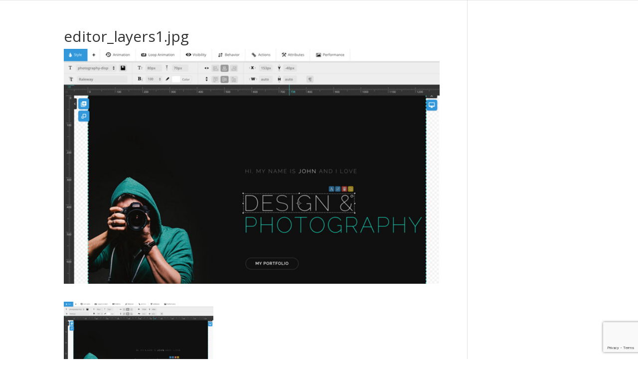

--- FILE ---
content_type: text/html; charset=utf-8
request_url: https://www.google.com/recaptcha/api2/anchor?ar=1&k=6LcolQEVAAAAACE6fWY9WZLwl2DHHMJPB0_j1rAT&co=aHR0cHM6Ly93d3cuY3JlYXRpdmVwbGVhc3VyZS5ldTo0NDM.&hl=en&v=PoyoqOPhxBO7pBk68S4YbpHZ&size=invisible&anchor-ms=20000&execute-ms=30000&cb=ukq2ca3w7goj
body_size: 48645
content:
<!DOCTYPE HTML><html dir="ltr" lang="en"><head><meta http-equiv="Content-Type" content="text/html; charset=UTF-8">
<meta http-equiv="X-UA-Compatible" content="IE=edge">
<title>reCAPTCHA</title>
<style type="text/css">
/* cyrillic-ext */
@font-face {
  font-family: 'Roboto';
  font-style: normal;
  font-weight: 400;
  font-stretch: 100%;
  src: url(//fonts.gstatic.com/s/roboto/v48/KFO7CnqEu92Fr1ME7kSn66aGLdTylUAMa3GUBHMdazTgWw.woff2) format('woff2');
  unicode-range: U+0460-052F, U+1C80-1C8A, U+20B4, U+2DE0-2DFF, U+A640-A69F, U+FE2E-FE2F;
}
/* cyrillic */
@font-face {
  font-family: 'Roboto';
  font-style: normal;
  font-weight: 400;
  font-stretch: 100%;
  src: url(//fonts.gstatic.com/s/roboto/v48/KFO7CnqEu92Fr1ME7kSn66aGLdTylUAMa3iUBHMdazTgWw.woff2) format('woff2');
  unicode-range: U+0301, U+0400-045F, U+0490-0491, U+04B0-04B1, U+2116;
}
/* greek-ext */
@font-face {
  font-family: 'Roboto';
  font-style: normal;
  font-weight: 400;
  font-stretch: 100%;
  src: url(//fonts.gstatic.com/s/roboto/v48/KFO7CnqEu92Fr1ME7kSn66aGLdTylUAMa3CUBHMdazTgWw.woff2) format('woff2');
  unicode-range: U+1F00-1FFF;
}
/* greek */
@font-face {
  font-family: 'Roboto';
  font-style: normal;
  font-weight: 400;
  font-stretch: 100%;
  src: url(//fonts.gstatic.com/s/roboto/v48/KFO7CnqEu92Fr1ME7kSn66aGLdTylUAMa3-UBHMdazTgWw.woff2) format('woff2');
  unicode-range: U+0370-0377, U+037A-037F, U+0384-038A, U+038C, U+038E-03A1, U+03A3-03FF;
}
/* math */
@font-face {
  font-family: 'Roboto';
  font-style: normal;
  font-weight: 400;
  font-stretch: 100%;
  src: url(//fonts.gstatic.com/s/roboto/v48/KFO7CnqEu92Fr1ME7kSn66aGLdTylUAMawCUBHMdazTgWw.woff2) format('woff2');
  unicode-range: U+0302-0303, U+0305, U+0307-0308, U+0310, U+0312, U+0315, U+031A, U+0326-0327, U+032C, U+032F-0330, U+0332-0333, U+0338, U+033A, U+0346, U+034D, U+0391-03A1, U+03A3-03A9, U+03B1-03C9, U+03D1, U+03D5-03D6, U+03F0-03F1, U+03F4-03F5, U+2016-2017, U+2034-2038, U+203C, U+2040, U+2043, U+2047, U+2050, U+2057, U+205F, U+2070-2071, U+2074-208E, U+2090-209C, U+20D0-20DC, U+20E1, U+20E5-20EF, U+2100-2112, U+2114-2115, U+2117-2121, U+2123-214F, U+2190, U+2192, U+2194-21AE, U+21B0-21E5, U+21F1-21F2, U+21F4-2211, U+2213-2214, U+2216-22FF, U+2308-230B, U+2310, U+2319, U+231C-2321, U+2336-237A, U+237C, U+2395, U+239B-23B7, U+23D0, U+23DC-23E1, U+2474-2475, U+25AF, U+25B3, U+25B7, U+25BD, U+25C1, U+25CA, U+25CC, U+25FB, U+266D-266F, U+27C0-27FF, U+2900-2AFF, U+2B0E-2B11, U+2B30-2B4C, U+2BFE, U+3030, U+FF5B, U+FF5D, U+1D400-1D7FF, U+1EE00-1EEFF;
}
/* symbols */
@font-face {
  font-family: 'Roboto';
  font-style: normal;
  font-weight: 400;
  font-stretch: 100%;
  src: url(//fonts.gstatic.com/s/roboto/v48/KFO7CnqEu92Fr1ME7kSn66aGLdTylUAMaxKUBHMdazTgWw.woff2) format('woff2');
  unicode-range: U+0001-000C, U+000E-001F, U+007F-009F, U+20DD-20E0, U+20E2-20E4, U+2150-218F, U+2190, U+2192, U+2194-2199, U+21AF, U+21E6-21F0, U+21F3, U+2218-2219, U+2299, U+22C4-22C6, U+2300-243F, U+2440-244A, U+2460-24FF, U+25A0-27BF, U+2800-28FF, U+2921-2922, U+2981, U+29BF, U+29EB, U+2B00-2BFF, U+4DC0-4DFF, U+FFF9-FFFB, U+10140-1018E, U+10190-1019C, U+101A0, U+101D0-101FD, U+102E0-102FB, U+10E60-10E7E, U+1D2C0-1D2D3, U+1D2E0-1D37F, U+1F000-1F0FF, U+1F100-1F1AD, U+1F1E6-1F1FF, U+1F30D-1F30F, U+1F315, U+1F31C, U+1F31E, U+1F320-1F32C, U+1F336, U+1F378, U+1F37D, U+1F382, U+1F393-1F39F, U+1F3A7-1F3A8, U+1F3AC-1F3AF, U+1F3C2, U+1F3C4-1F3C6, U+1F3CA-1F3CE, U+1F3D4-1F3E0, U+1F3ED, U+1F3F1-1F3F3, U+1F3F5-1F3F7, U+1F408, U+1F415, U+1F41F, U+1F426, U+1F43F, U+1F441-1F442, U+1F444, U+1F446-1F449, U+1F44C-1F44E, U+1F453, U+1F46A, U+1F47D, U+1F4A3, U+1F4B0, U+1F4B3, U+1F4B9, U+1F4BB, U+1F4BF, U+1F4C8-1F4CB, U+1F4D6, U+1F4DA, U+1F4DF, U+1F4E3-1F4E6, U+1F4EA-1F4ED, U+1F4F7, U+1F4F9-1F4FB, U+1F4FD-1F4FE, U+1F503, U+1F507-1F50B, U+1F50D, U+1F512-1F513, U+1F53E-1F54A, U+1F54F-1F5FA, U+1F610, U+1F650-1F67F, U+1F687, U+1F68D, U+1F691, U+1F694, U+1F698, U+1F6AD, U+1F6B2, U+1F6B9-1F6BA, U+1F6BC, U+1F6C6-1F6CF, U+1F6D3-1F6D7, U+1F6E0-1F6EA, U+1F6F0-1F6F3, U+1F6F7-1F6FC, U+1F700-1F7FF, U+1F800-1F80B, U+1F810-1F847, U+1F850-1F859, U+1F860-1F887, U+1F890-1F8AD, U+1F8B0-1F8BB, U+1F8C0-1F8C1, U+1F900-1F90B, U+1F93B, U+1F946, U+1F984, U+1F996, U+1F9E9, U+1FA00-1FA6F, U+1FA70-1FA7C, U+1FA80-1FA89, U+1FA8F-1FAC6, U+1FACE-1FADC, U+1FADF-1FAE9, U+1FAF0-1FAF8, U+1FB00-1FBFF;
}
/* vietnamese */
@font-face {
  font-family: 'Roboto';
  font-style: normal;
  font-weight: 400;
  font-stretch: 100%;
  src: url(//fonts.gstatic.com/s/roboto/v48/KFO7CnqEu92Fr1ME7kSn66aGLdTylUAMa3OUBHMdazTgWw.woff2) format('woff2');
  unicode-range: U+0102-0103, U+0110-0111, U+0128-0129, U+0168-0169, U+01A0-01A1, U+01AF-01B0, U+0300-0301, U+0303-0304, U+0308-0309, U+0323, U+0329, U+1EA0-1EF9, U+20AB;
}
/* latin-ext */
@font-face {
  font-family: 'Roboto';
  font-style: normal;
  font-weight: 400;
  font-stretch: 100%;
  src: url(//fonts.gstatic.com/s/roboto/v48/KFO7CnqEu92Fr1ME7kSn66aGLdTylUAMa3KUBHMdazTgWw.woff2) format('woff2');
  unicode-range: U+0100-02BA, U+02BD-02C5, U+02C7-02CC, U+02CE-02D7, U+02DD-02FF, U+0304, U+0308, U+0329, U+1D00-1DBF, U+1E00-1E9F, U+1EF2-1EFF, U+2020, U+20A0-20AB, U+20AD-20C0, U+2113, U+2C60-2C7F, U+A720-A7FF;
}
/* latin */
@font-face {
  font-family: 'Roboto';
  font-style: normal;
  font-weight: 400;
  font-stretch: 100%;
  src: url(//fonts.gstatic.com/s/roboto/v48/KFO7CnqEu92Fr1ME7kSn66aGLdTylUAMa3yUBHMdazQ.woff2) format('woff2');
  unicode-range: U+0000-00FF, U+0131, U+0152-0153, U+02BB-02BC, U+02C6, U+02DA, U+02DC, U+0304, U+0308, U+0329, U+2000-206F, U+20AC, U+2122, U+2191, U+2193, U+2212, U+2215, U+FEFF, U+FFFD;
}
/* cyrillic-ext */
@font-face {
  font-family: 'Roboto';
  font-style: normal;
  font-weight: 500;
  font-stretch: 100%;
  src: url(//fonts.gstatic.com/s/roboto/v48/KFO7CnqEu92Fr1ME7kSn66aGLdTylUAMa3GUBHMdazTgWw.woff2) format('woff2');
  unicode-range: U+0460-052F, U+1C80-1C8A, U+20B4, U+2DE0-2DFF, U+A640-A69F, U+FE2E-FE2F;
}
/* cyrillic */
@font-face {
  font-family: 'Roboto';
  font-style: normal;
  font-weight: 500;
  font-stretch: 100%;
  src: url(//fonts.gstatic.com/s/roboto/v48/KFO7CnqEu92Fr1ME7kSn66aGLdTylUAMa3iUBHMdazTgWw.woff2) format('woff2');
  unicode-range: U+0301, U+0400-045F, U+0490-0491, U+04B0-04B1, U+2116;
}
/* greek-ext */
@font-face {
  font-family: 'Roboto';
  font-style: normal;
  font-weight: 500;
  font-stretch: 100%;
  src: url(//fonts.gstatic.com/s/roboto/v48/KFO7CnqEu92Fr1ME7kSn66aGLdTylUAMa3CUBHMdazTgWw.woff2) format('woff2');
  unicode-range: U+1F00-1FFF;
}
/* greek */
@font-face {
  font-family: 'Roboto';
  font-style: normal;
  font-weight: 500;
  font-stretch: 100%;
  src: url(//fonts.gstatic.com/s/roboto/v48/KFO7CnqEu92Fr1ME7kSn66aGLdTylUAMa3-UBHMdazTgWw.woff2) format('woff2');
  unicode-range: U+0370-0377, U+037A-037F, U+0384-038A, U+038C, U+038E-03A1, U+03A3-03FF;
}
/* math */
@font-face {
  font-family: 'Roboto';
  font-style: normal;
  font-weight: 500;
  font-stretch: 100%;
  src: url(//fonts.gstatic.com/s/roboto/v48/KFO7CnqEu92Fr1ME7kSn66aGLdTylUAMawCUBHMdazTgWw.woff2) format('woff2');
  unicode-range: U+0302-0303, U+0305, U+0307-0308, U+0310, U+0312, U+0315, U+031A, U+0326-0327, U+032C, U+032F-0330, U+0332-0333, U+0338, U+033A, U+0346, U+034D, U+0391-03A1, U+03A3-03A9, U+03B1-03C9, U+03D1, U+03D5-03D6, U+03F0-03F1, U+03F4-03F5, U+2016-2017, U+2034-2038, U+203C, U+2040, U+2043, U+2047, U+2050, U+2057, U+205F, U+2070-2071, U+2074-208E, U+2090-209C, U+20D0-20DC, U+20E1, U+20E5-20EF, U+2100-2112, U+2114-2115, U+2117-2121, U+2123-214F, U+2190, U+2192, U+2194-21AE, U+21B0-21E5, U+21F1-21F2, U+21F4-2211, U+2213-2214, U+2216-22FF, U+2308-230B, U+2310, U+2319, U+231C-2321, U+2336-237A, U+237C, U+2395, U+239B-23B7, U+23D0, U+23DC-23E1, U+2474-2475, U+25AF, U+25B3, U+25B7, U+25BD, U+25C1, U+25CA, U+25CC, U+25FB, U+266D-266F, U+27C0-27FF, U+2900-2AFF, U+2B0E-2B11, U+2B30-2B4C, U+2BFE, U+3030, U+FF5B, U+FF5D, U+1D400-1D7FF, U+1EE00-1EEFF;
}
/* symbols */
@font-face {
  font-family: 'Roboto';
  font-style: normal;
  font-weight: 500;
  font-stretch: 100%;
  src: url(//fonts.gstatic.com/s/roboto/v48/KFO7CnqEu92Fr1ME7kSn66aGLdTylUAMaxKUBHMdazTgWw.woff2) format('woff2');
  unicode-range: U+0001-000C, U+000E-001F, U+007F-009F, U+20DD-20E0, U+20E2-20E4, U+2150-218F, U+2190, U+2192, U+2194-2199, U+21AF, U+21E6-21F0, U+21F3, U+2218-2219, U+2299, U+22C4-22C6, U+2300-243F, U+2440-244A, U+2460-24FF, U+25A0-27BF, U+2800-28FF, U+2921-2922, U+2981, U+29BF, U+29EB, U+2B00-2BFF, U+4DC0-4DFF, U+FFF9-FFFB, U+10140-1018E, U+10190-1019C, U+101A0, U+101D0-101FD, U+102E0-102FB, U+10E60-10E7E, U+1D2C0-1D2D3, U+1D2E0-1D37F, U+1F000-1F0FF, U+1F100-1F1AD, U+1F1E6-1F1FF, U+1F30D-1F30F, U+1F315, U+1F31C, U+1F31E, U+1F320-1F32C, U+1F336, U+1F378, U+1F37D, U+1F382, U+1F393-1F39F, U+1F3A7-1F3A8, U+1F3AC-1F3AF, U+1F3C2, U+1F3C4-1F3C6, U+1F3CA-1F3CE, U+1F3D4-1F3E0, U+1F3ED, U+1F3F1-1F3F3, U+1F3F5-1F3F7, U+1F408, U+1F415, U+1F41F, U+1F426, U+1F43F, U+1F441-1F442, U+1F444, U+1F446-1F449, U+1F44C-1F44E, U+1F453, U+1F46A, U+1F47D, U+1F4A3, U+1F4B0, U+1F4B3, U+1F4B9, U+1F4BB, U+1F4BF, U+1F4C8-1F4CB, U+1F4D6, U+1F4DA, U+1F4DF, U+1F4E3-1F4E6, U+1F4EA-1F4ED, U+1F4F7, U+1F4F9-1F4FB, U+1F4FD-1F4FE, U+1F503, U+1F507-1F50B, U+1F50D, U+1F512-1F513, U+1F53E-1F54A, U+1F54F-1F5FA, U+1F610, U+1F650-1F67F, U+1F687, U+1F68D, U+1F691, U+1F694, U+1F698, U+1F6AD, U+1F6B2, U+1F6B9-1F6BA, U+1F6BC, U+1F6C6-1F6CF, U+1F6D3-1F6D7, U+1F6E0-1F6EA, U+1F6F0-1F6F3, U+1F6F7-1F6FC, U+1F700-1F7FF, U+1F800-1F80B, U+1F810-1F847, U+1F850-1F859, U+1F860-1F887, U+1F890-1F8AD, U+1F8B0-1F8BB, U+1F8C0-1F8C1, U+1F900-1F90B, U+1F93B, U+1F946, U+1F984, U+1F996, U+1F9E9, U+1FA00-1FA6F, U+1FA70-1FA7C, U+1FA80-1FA89, U+1FA8F-1FAC6, U+1FACE-1FADC, U+1FADF-1FAE9, U+1FAF0-1FAF8, U+1FB00-1FBFF;
}
/* vietnamese */
@font-face {
  font-family: 'Roboto';
  font-style: normal;
  font-weight: 500;
  font-stretch: 100%;
  src: url(//fonts.gstatic.com/s/roboto/v48/KFO7CnqEu92Fr1ME7kSn66aGLdTylUAMa3OUBHMdazTgWw.woff2) format('woff2');
  unicode-range: U+0102-0103, U+0110-0111, U+0128-0129, U+0168-0169, U+01A0-01A1, U+01AF-01B0, U+0300-0301, U+0303-0304, U+0308-0309, U+0323, U+0329, U+1EA0-1EF9, U+20AB;
}
/* latin-ext */
@font-face {
  font-family: 'Roboto';
  font-style: normal;
  font-weight: 500;
  font-stretch: 100%;
  src: url(//fonts.gstatic.com/s/roboto/v48/KFO7CnqEu92Fr1ME7kSn66aGLdTylUAMa3KUBHMdazTgWw.woff2) format('woff2');
  unicode-range: U+0100-02BA, U+02BD-02C5, U+02C7-02CC, U+02CE-02D7, U+02DD-02FF, U+0304, U+0308, U+0329, U+1D00-1DBF, U+1E00-1E9F, U+1EF2-1EFF, U+2020, U+20A0-20AB, U+20AD-20C0, U+2113, U+2C60-2C7F, U+A720-A7FF;
}
/* latin */
@font-face {
  font-family: 'Roboto';
  font-style: normal;
  font-weight: 500;
  font-stretch: 100%;
  src: url(//fonts.gstatic.com/s/roboto/v48/KFO7CnqEu92Fr1ME7kSn66aGLdTylUAMa3yUBHMdazQ.woff2) format('woff2');
  unicode-range: U+0000-00FF, U+0131, U+0152-0153, U+02BB-02BC, U+02C6, U+02DA, U+02DC, U+0304, U+0308, U+0329, U+2000-206F, U+20AC, U+2122, U+2191, U+2193, U+2212, U+2215, U+FEFF, U+FFFD;
}
/* cyrillic-ext */
@font-face {
  font-family: 'Roboto';
  font-style: normal;
  font-weight: 900;
  font-stretch: 100%;
  src: url(//fonts.gstatic.com/s/roboto/v48/KFO7CnqEu92Fr1ME7kSn66aGLdTylUAMa3GUBHMdazTgWw.woff2) format('woff2');
  unicode-range: U+0460-052F, U+1C80-1C8A, U+20B4, U+2DE0-2DFF, U+A640-A69F, U+FE2E-FE2F;
}
/* cyrillic */
@font-face {
  font-family: 'Roboto';
  font-style: normal;
  font-weight: 900;
  font-stretch: 100%;
  src: url(//fonts.gstatic.com/s/roboto/v48/KFO7CnqEu92Fr1ME7kSn66aGLdTylUAMa3iUBHMdazTgWw.woff2) format('woff2');
  unicode-range: U+0301, U+0400-045F, U+0490-0491, U+04B0-04B1, U+2116;
}
/* greek-ext */
@font-face {
  font-family: 'Roboto';
  font-style: normal;
  font-weight: 900;
  font-stretch: 100%;
  src: url(//fonts.gstatic.com/s/roboto/v48/KFO7CnqEu92Fr1ME7kSn66aGLdTylUAMa3CUBHMdazTgWw.woff2) format('woff2');
  unicode-range: U+1F00-1FFF;
}
/* greek */
@font-face {
  font-family: 'Roboto';
  font-style: normal;
  font-weight: 900;
  font-stretch: 100%;
  src: url(//fonts.gstatic.com/s/roboto/v48/KFO7CnqEu92Fr1ME7kSn66aGLdTylUAMa3-UBHMdazTgWw.woff2) format('woff2');
  unicode-range: U+0370-0377, U+037A-037F, U+0384-038A, U+038C, U+038E-03A1, U+03A3-03FF;
}
/* math */
@font-face {
  font-family: 'Roboto';
  font-style: normal;
  font-weight: 900;
  font-stretch: 100%;
  src: url(//fonts.gstatic.com/s/roboto/v48/KFO7CnqEu92Fr1ME7kSn66aGLdTylUAMawCUBHMdazTgWw.woff2) format('woff2');
  unicode-range: U+0302-0303, U+0305, U+0307-0308, U+0310, U+0312, U+0315, U+031A, U+0326-0327, U+032C, U+032F-0330, U+0332-0333, U+0338, U+033A, U+0346, U+034D, U+0391-03A1, U+03A3-03A9, U+03B1-03C9, U+03D1, U+03D5-03D6, U+03F0-03F1, U+03F4-03F5, U+2016-2017, U+2034-2038, U+203C, U+2040, U+2043, U+2047, U+2050, U+2057, U+205F, U+2070-2071, U+2074-208E, U+2090-209C, U+20D0-20DC, U+20E1, U+20E5-20EF, U+2100-2112, U+2114-2115, U+2117-2121, U+2123-214F, U+2190, U+2192, U+2194-21AE, U+21B0-21E5, U+21F1-21F2, U+21F4-2211, U+2213-2214, U+2216-22FF, U+2308-230B, U+2310, U+2319, U+231C-2321, U+2336-237A, U+237C, U+2395, U+239B-23B7, U+23D0, U+23DC-23E1, U+2474-2475, U+25AF, U+25B3, U+25B7, U+25BD, U+25C1, U+25CA, U+25CC, U+25FB, U+266D-266F, U+27C0-27FF, U+2900-2AFF, U+2B0E-2B11, U+2B30-2B4C, U+2BFE, U+3030, U+FF5B, U+FF5D, U+1D400-1D7FF, U+1EE00-1EEFF;
}
/* symbols */
@font-face {
  font-family: 'Roboto';
  font-style: normal;
  font-weight: 900;
  font-stretch: 100%;
  src: url(//fonts.gstatic.com/s/roboto/v48/KFO7CnqEu92Fr1ME7kSn66aGLdTylUAMaxKUBHMdazTgWw.woff2) format('woff2');
  unicode-range: U+0001-000C, U+000E-001F, U+007F-009F, U+20DD-20E0, U+20E2-20E4, U+2150-218F, U+2190, U+2192, U+2194-2199, U+21AF, U+21E6-21F0, U+21F3, U+2218-2219, U+2299, U+22C4-22C6, U+2300-243F, U+2440-244A, U+2460-24FF, U+25A0-27BF, U+2800-28FF, U+2921-2922, U+2981, U+29BF, U+29EB, U+2B00-2BFF, U+4DC0-4DFF, U+FFF9-FFFB, U+10140-1018E, U+10190-1019C, U+101A0, U+101D0-101FD, U+102E0-102FB, U+10E60-10E7E, U+1D2C0-1D2D3, U+1D2E0-1D37F, U+1F000-1F0FF, U+1F100-1F1AD, U+1F1E6-1F1FF, U+1F30D-1F30F, U+1F315, U+1F31C, U+1F31E, U+1F320-1F32C, U+1F336, U+1F378, U+1F37D, U+1F382, U+1F393-1F39F, U+1F3A7-1F3A8, U+1F3AC-1F3AF, U+1F3C2, U+1F3C4-1F3C6, U+1F3CA-1F3CE, U+1F3D4-1F3E0, U+1F3ED, U+1F3F1-1F3F3, U+1F3F5-1F3F7, U+1F408, U+1F415, U+1F41F, U+1F426, U+1F43F, U+1F441-1F442, U+1F444, U+1F446-1F449, U+1F44C-1F44E, U+1F453, U+1F46A, U+1F47D, U+1F4A3, U+1F4B0, U+1F4B3, U+1F4B9, U+1F4BB, U+1F4BF, U+1F4C8-1F4CB, U+1F4D6, U+1F4DA, U+1F4DF, U+1F4E3-1F4E6, U+1F4EA-1F4ED, U+1F4F7, U+1F4F9-1F4FB, U+1F4FD-1F4FE, U+1F503, U+1F507-1F50B, U+1F50D, U+1F512-1F513, U+1F53E-1F54A, U+1F54F-1F5FA, U+1F610, U+1F650-1F67F, U+1F687, U+1F68D, U+1F691, U+1F694, U+1F698, U+1F6AD, U+1F6B2, U+1F6B9-1F6BA, U+1F6BC, U+1F6C6-1F6CF, U+1F6D3-1F6D7, U+1F6E0-1F6EA, U+1F6F0-1F6F3, U+1F6F7-1F6FC, U+1F700-1F7FF, U+1F800-1F80B, U+1F810-1F847, U+1F850-1F859, U+1F860-1F887, U+1F890-1F8AD, U+1F8B0-1F8BB, U+1F8C0-1F8C1, U+1F900-1F90B, U+1F93B, U+1F946, U+1F984, U+1F996, U+1F9E9, U+1FA00-1FA6F, U+1FA70-1FA7C, U+1FA80-1FA89, U+1FA8F-1FAC6, U+1FACE-1FADC, U+1FADF-1FAE9, U+1FAF0-1FAF8, U+1FB00-1FBFF;
}
/* vietnamese */
@font-face {
  font-family: 'Roboto';
  font-style: normal;
  font-weight: 900;
  font-stretch: 100%;
  src: url(//fonts.gstatic.com/s/roboto/v48/KFO7CnqEu92Fr1ME7kSn66aGLdTylUAMa3OUBHMdazTgWw.woff2) format('woff2');
  unicode-range: U+0102-0103, U+0110-0111, U+0128-0129, U+0168-0169, U+01A0-01A1, U+01AF-01B0, U+0300-0301, U+0303-0304, U+0308-0309, U+0323, U+0329, U+1EA0-1EF9, U+20AB;
}
/* latin-ext */
@font-face {
  font-family: 'Roboto';
  font-style: normal;
  font-weight: 900;
  font-stretch: 100%;
  src: url(//fonts.gstatic.com/s/roboto/v48/KFO7CnqEu92Fr1ME7kSn66aGLdTylUAMa3KUBHMdazTgWw.woff2) format('woff2');
  unicode-range: U+0100-02BA, U+02BD-02C5, U+02C7-02CC, U+02CE-02D7, U+02DD-02FF, U+0304, U+0308, U+0329, U+1D00-1DBF, U+1E00-1E9F, U+1EF2-1EFF, U+2020, U+20A0-20AB, U+20AD-20C0, U+2113, U+2C60-2C7F, U+A720-A7FF;
}
/* latin */
@font-face {
  font-family: 'Roboto';
  font-style: normal;
  font-weight: 900;
  font-stretch: 100%;
  src: url(//fonts.gstatic.com/s/roboto/v48/KFO7CnqEu92Fr1ME7kSn66aGLdTylUAMa3yUBHMdazQ.woff2) format('woff2');
  unicode-range: U+0000-00FF, U+0131, U+0152-0153, U+02BB-02BC, U+02C6, U+02DA, U+02DC, U+0304, U+0308, U+0329, U+2000-206F, U+20AC, U+2122, U+2191, U+2193, U+2212, U+2215, U+FEFF, U+FFFD;
}

</style>
<link rel="stylesheet" type="text/css" href="https://www.gstatic.com/recaptcha/releases/PoyoqOPhxBO7pBk68S4YbpHZ/styles__ltr.css">
<script nonce="CdfyVB4D4ClFZMssoE3C_A" type="text/javascript">window['__recaptcha_api'] = 'https://www.google.com/recaptcha/api2/';</script>
<script type="text/javascript" src="https://www.gstatic.com/recaptcha/releases/PoyoqOPhxBO7pBk68S4YbpHZ/recaptcha__en.js" nonce="CdfyVB4D4ClFZMssoE3C_A">
      
    </script></head>
<body><div id="rc-anchor-alert" class="rc-anchor-alert"></div>
<input type="hidden" id="recaptcha-token" value="[base64]">
<script type="text/javascript" nonce="CdfyVB4D4ClFZMssoE3C_A">
      recaptcha.anchor.Main.init("[\x22ainput\x22,[\x22bgdata\x22,\x22\x22,\[base64]/[base64]/[base64]/bmV3IHJbeF0oY1swXSk6RT09Mj9uZXcgclt4XShjWzBdLGNbMV0pOkU9PTM/bmV3IHJbeF0oY1swXSxjWzFdLGNbMl0pOkU9PTQ/[base64]/[base64]/[base64]/[base64]/[base64]/[base64]/[base64]/[base64]\x22,\[base64]\x22,\[base64]/[base64]/wqrCpsO3w6nDuMO3w55Yw4nDgcKSwqhSw5/DhcO9wp7CtcOiYgg3w77CnsOhw4XDtzIPNCVUw4/DjcOyIG/[base64]/w5PDkWQ1w5Bjwo0+w6DCtHU2LcO3wqDDtEg0w6HCqFzCncKEFm3Dl8OGHVhxR3MRDMKowrnDtXPCqMOCw43DslnDvcOyRBTDiRBCwqhxw65lwqXCusKMwogFGsKVSSfCpi/Cqh3CiADDiVIPw5/DmcKoEDIew6E9fMO9wq0QY8O5f2ZnQMOJB8OFSMO4wp7CnGzClVYuB8OWOwjCqsK/wrLDv2VBwo59HsOdLcOfw7HDuDRsw4HDhFpGw6DCl8KGwrDDrcOOwrPCnVzDsChHw5/CsCXCo8KAAUYBw5nDnsKvPnbCjcKtw4UWA0TDvnTCjcK/wrLCmzchwrPCuhHCjsOxw541wp4Hw7/DsjkeFsKWw7bDj2goFcOfZcKKHQ7DisKccizCgcKmw60rwokyLQHCisODwq0/R8OSwrA/a8OzW8OwPMOkMzZSw7MhwoFKw7vDs3vDuR3CrMOfwpvCjMK/KsKHw6fCkgnDmcOLdcOHXEQfCywRAMKBwo3CvBIZw7HCjm3CsAfCjz9vwrfDpMKMw7dgFV89w4DCt3XDjMKDA3guw6VgccKBw7cPwoZhw5bDtF/[base64]/w6HCl0XDt1puw6/Dpj8vM3LCpltowojDnn7DtHPDi8KDfUUuw6DCuAbDqT/DhMKPw6jDncKEw7cpwq9qLQrDm31Pw5PCisKWIMKWwofCpcKhwpcgI8O8HsKlwpFaw6QNbTURGS/[base64]/CksOPY8KPAl4CwqpBSMK6d8OFw4howqPCs8Kce3YVwrInw7rCuSTCnMKicMOeGyHCs8KlwoRSw6MHw6/DkHzDh0Rpw7goJj/CjRQPBsKawrfDv1VBw6DCk8OcSG8sw7fCg8Obw4vDosKaWRJPwogKwojCtiUkTRfDuDjCmcOJwqTCmAVVBcKlKsOTworDq0jCqUDChcO9PXAnw51gUUPDosONfMOPw5rDgWrCkMKMw4IsZV9Mw7/Cr8OTwp8Gw7HDvk3Dly/DtGM5w4TDvsKow6nDpsKkw6jCnxYEw4chRsKzDlLCkxPDiGgpwqIEKF8cIsKPwrtiKG4zTVTChQXCr8KGN8KwfUjClBILw4h8w5LClWddw7w7QyHCqcKzwoFQw4vCjcOKbX4dwqDDkcKow5t2E8OQw61ww5DDgsOSwp4bw7Z/w7TCv8O8USzDnRjCmsOAb2tBwrdxBFLDssKqHcKvw6Frw7Vow4XDqcKxw75mwoPCv8OKw4HCn21TaTPCr8K/[base64]/[base64]/Do8K4wpALQAzDhsOPwpzCvMKuw6ZLwpLDowEoUG3DhRXCp1Z+T3zDvg5fwo7DoSI2B8OCHXljQMKtwr/DpMORw6rDjGEwH8K9FsKUNsObw4AfccKfAMKhw77DlErCscOZwotCw4fCnT4EKGHCisOfwqRfGWJ/w6dxw64FV8KXw53Ch2o5w5QjGjDDnsKLw7R0w73DksKvTcK4TjtFLRZIUMOJwofCksKzRBZhw68Dw7XCt8OHw7kWw5zDig4Lw4nDrRvCgHrCt8K6wqwrwr/Cl8OYwocIw57CjMOMw7fDm8OtaMOFKULDkXA2w4XCscKBwo5+wpDDlMO/[base64]/Co3XDlmQeMFTDgMOfDVTCjS3Do8OpOzPCrsK0w6bCicKmDEdRZl5NOcKJw6ILBhHCqERXw5XDpFtWwo0Fwp/[base64]/Z2jCgn7DvcKRwpRlZA1aw5rDoxY0b1/[base64]/[base64]/Dr8K+wqzDvMK7GXxowqhjbAB0XcOrVCnCnsOdd8KCV8Kjw5jCjm/Dmyg3wodwwoBNw7/DkmdGTcKNwojCmghNw75HQ8K8wrLCusKkw5hEEMK9GANWwr3DicKgXMKiasKyFcKzwp8bwr/DjnQIw4VyKDwQw5XDncObwq3CtEoMU8O0w6LCrsK9TcOpP8ODVxwXw7JPwpzCrMOhw5fDmsOcd8O2wrVpwo8iYMOXwr7CpVkYYsO0WsOGwqh6LVDDoVTDgXnDsFTDtMKzw6xWw5HDgcOEw5dEFDfCgSTDkht3w7cMcXrDjG/CksKjw5JQBEEJw6/CvsKuw4vCjMKbCncCw4lWwol1O2dPdsKGT0XDnsOrw7PDpsKZwrHDkMOzwpjCkBnCvcOmHA3CiQIfRVFpwqXClsORHMKMW8K0L33Cs8KVw5kLG8KoKH8oUcKQUsKoVV7Chm3DmMOuwovDjcORe8OxwqjDicKewqrDsmcxw40jw7khPnEWdwVawrPDrn/CgVzCsg3DvTrCtWbDqXfDuMOQw4MiJEjCn2dtLcOQwqIxw5DDmcKwwrY/w4oZCcOCMcKqwpx9BcOawpjChsK0w4tPw7B3w6sew4NOBsOXwrNMNxfCgFg9w6bDgS7CqcKgwoMXLHvCoStGwpRlwr0XP8OPcsOqwpklw5wNw4Bawpx/Wk/Dqi7ChiDDp3smw47DtMK/[base64]/w7ABwr0gEXoEWcKiw7oLYMOQw77Dt8O4w6sjH2jCv8OTSsKwwoDCr3zChz8Qwo0SwoJCwowCKMOaeMKcw7oMTnnDoXzCpGnCucOVVjd5FzEBw5fCsU1+c8KFwrVywoM0wrfDu2rDtsO9BcK+YsKBDcOSwqEmwp4hUl4cLmZ2wpoyw74AwqAcTAPCksKNfcOLwotvwo/Cn8OiwrHClV1Xwr/Cg8Kae8Ksw5TCvMOsLmnCpQPDvcO7woHCrcK2e8OMQj7CvcKEw53Dr1nCm8KsNQDCpsOIaXkzwrIXw7nDkzPDv0bDksOvw40SAAHDl3PDj8O+ZsOWfcK2RMKGUXPDn1Jqw4FGZcKaC0BofBIbwrzCncKCCzHDj8O/wrnDmcOLQwQNWjTDgcO/RsOGQCoiGE1mwrjCgl5aw4bDoMOGL1kzworCn8OywqBxw7M2w43Ci2JjwrEYDg0Vw7fCv8OWwpXDsFPDmB9jY8KKPsOGwqzDlcKww7QlASZPYC9OFsOlEMORE8OsGgfCk8OXRcOlMMKWwrPCgCzDhzNsRFs+w4DDq8OWFBHDksKxL0TClMKmYx/[base64]/[base64]/O8KUw4DDmMO6w4c9w6rDuCdVL3TDqsKAwoXDojbDlMOtwpoRM8O5N8OtRsKkw5Znw57DqHDDt1nCpnjDjRnDoCjDuMOiwqctw7vClsOKwoNtwrNvwocAwoUXw5PCk8KJNjLDgDXCkQ7DkMOQPsODXsKYLMOgV8OHRMKmAgQ5bC/ChsK/O8ONwrQDFiQpHsORwr0fBsOJasKHTMKRwpnCl8OvwpU9OMOTO3/DsBnDvBTDsTzChG4ewokIGiszTsKCw7nCtHHDvXQsw7TCqkDDmMKydMKcwqVOwoHDpcK9wrsSwqPCtMKjw5Ffw5BnwonDjMKAw7fCnCHDqgfCi8O+LGTCvsKaLcK1wrfDoU/Dn8KgwpFKLsKhwrJKCcOdKMKHwoRScMKIw5PDlsKtf2nDrCzDpAc4w7YWc29wIBHDuWfDo8OPCzhHw7ISwpYrw77DhcK6wpMuGcKGw6hRwpIawqvCkRbDuG/CmMOpw7rDl3/CkcOBwozCjz7CgsKpa8KrKCbCtTLCkEXDiMOzL0ZrwqXDucOSw4ZBTxFqwo3Duz3DvMKHZhXDpMOWw7fCocKjwrTCh8KHwr4XwrnDv1bCmSLChgTDsMKuLkrDjcK/JMOUZcOWLnpjw7HCuEXDoy0Ow6PCjcO7wqtCPcK+EjFxDMKBw5QxwrzCu8OEMsKHYzpbwqbDnU/Dm3gZczHDvsOGwrBZwoNLwpvDmS3DqcOWYMOCwpMXDsOhJMKEw63DoUgbHcOyU27CjyPDhRE8ZsO8w4jDozw0UMKFw7x9JMKYHw7DpcKkYcKMFcOYTXnDvsO4CcO6QXMSVU/DnMKKfMKLwpB1LXNpw5AgV8KGw6fDtsKzEsOewq5RVkHDjkPCmUwOBcKlL8KPw6bDryfDi8KBPsOGCFXClsOxIXs0SD7CrC/CtcOyw43DjDLDhWxSw4toUSYiAHxbdMKpwonDlRfCqh3DiMOYwq0QwqR0w5QuYcKkK8OCw7V6Hx0xYXjDln83RsOswqhzwrDCt8OnesKfwqvCocONwqvCuMKsJ8Kdw7F/D8O0wq3CicKzwqfDmsOXwqgzEcKDLcKXwpXDtsOMw59/wpzDgMKoTj8KJjVdw4NaS0czw7gvw7YKTS/CnMKpw7pVwoxdZDXCncOBRSPCggQPwprCr8KNSATDpAoAwpPDu8KPwobDsMKDwo40wqp4NGwFDcOWw7TDjBTCvHFgdzTDucOyVsKBwqnDncKuwrfClsODw4PDij5Fw5hwOcKbcsOSw6LCgEU7wq8kTMKqCcOPw5HDgcOMwoBTJcKswrc+C8KbXRBxw6XCq8O5wq/DlBU5UQs0TsKmw53DjmcBwqAzScK1wpZETcO2w5XDvGVKwoESwqR4wqYKw4HCtwXCoMKkBCPCi33DtsODPEfCuMKqZCXDucOqU19Vw5fCsifCpsObC8K3aSrCl8KSw4vDm8KdwqTDmlQIcmB8UMKsDwp6wrV/Z8ONwp1hdVZOw63CnDQRCT9pw7LDrsOtPsOHw7RUw79nw4UZwp7DjWpBDW5VAhtzHWTCgcK1GA9TPQ/DqXLDvEbDsMO7GXV2FnYkZMKfw5HDoltMOAE0w7HCvsO5D8OSw74TMcOIPVYxFFHCocO/UDjClDJGSMKlwqfChsKtF8KZIsONMl/DncOWwoPDuSzDsHt7a8KiwqDDu8OSw79Gwppew5rChG3CiBx0GMOqwrnClMKuDCt4MsKaw6JXwozDmHXCpsKrbGIQw5oQwpxObMKCRCUoQcO3DsOSw7XDigw0woVbwqDDmX8YwoIqw6zDocK1SsK5w7PDsTBlw6tOaTskw7LDh8Kqw6HDjcK/VlfDoUXDjcKPfAs9MX7ClMKfIsOfcgxkJxxuL2fDtMOxIHsSVw0rw7vDiADDisKzw7h7wqTCh34ywpQAwq4qBC3Do8ObUMO/[base64]/DmcO5HWtLDMKnVHjCqcOWw5LDrGk1w4/CnMO0YAEEwq0CGcKVY8KHbhLCnsKHwoY4SV7DrcODbsKOw4tswo/ChhXCkDXDrSl6w5cmwqTDscOSwpwTA3PDnMOkw5TCpQlfw47CvMOMXsKtw7DDnzjDpsOOwqvCq8K/woLDjcOjwpPDjlvDsMKhw6FIQBdVwqLCg8KUwrHDtRMdZhbCg2cfcMK3AcK5w43DtMKzw7AJwq1GHMOceizCiAXDqV/CmMK9OcOrw74/NsOMasObwpTCn8OMI8OKSsKIw7fDu0QyPsOqbDPCk0fDun7Dh2AZw44DJW7DucKkwqDDo8K0LsKiHcK6QcKpfsK7XlFkw48fd2ckwqrCjMOkARvCtMKPJsOrwrUowpt+X8OXw6vDksKXYcOaKBHDksKKMwxMTm/CkFYQwqwDwrrDpsK+c8KDbcKWwoB2wr4zLgxUOibDhsOhwrzDhsO5Hll7LsO9IAo0w4JcI31TCcOpecKUKCLCuGPCuTM9w67CoGfDhl/ClmxbwppINBMJLcOmecKEDhlmCAJETMOFwrPDiDvDlMOqw53DlGvDtMKrwpcyB2vCjcK/[base64]/CgsO1YcKCw5lHwqTDnsKxwpp/wqwSw4tyJMOOwopJUsO7wqAKw5VETsKFw5lvw63DuFUCwoPDnMKPXV/CrH5OEgDCuMOAPMOIw5vCncOjwpANI3bDpsKSw6vCu8KkXcKUd0PDpE1PwrxOwonCk8OMwqHCpsKYBsKYwqQgw6N7wqbDucKDfm5RG259wrQtwp4Twp/Cj8K6w7/DtwTDrkLDpcK6CSHCscOTdsKUXcODc8K8e3jDn8KEwrxiwoHDmE9BIQnCo8KMw6QBW8KyfmvCskHDmSQKw4JhCDIQwpEea8KVP2PCllTClsOlw4tqwoY0w7jDuG/DpcKewpNZwoRqwql1wos8bg7CvMKPw593O8KFHMK/[base64]/aMOSw6INDsOtwqlXw5PDmsOcPsOUw6stIngcwrtZFS8Qw7UqDcKJBx8Xw6bDlcOqwrBvTsOUScKjwoXCusKaw7RmwqTDsMK3B8KNwp3Do2rCsSoPSsOmGgfDuVXCpVxkYizCosK2woERw5oIZcObUnLDm8Osw53DhcK8TV3CtsOqwoNHwolPFV9yPMOielI9wq/CusO0EDMzZiBVHMKNScO2GhbCpR8/QsOiOMOgMH46w7jDmsK6bsOGw5gfdUHDgGR8YF3DqcOVw6fDuCDCkxzDn3DCocOzSy51UsKVZiBwwrYGwr7CvMK+PsKcKMKFJx1Vwo7CiTMJIcK2w5bChMKhAsOOw4/Dr8O1ZG8mDMOaH8OQwoPCoG/[base64]/Dl8OKO2PDiCFiwqk2w6LDkXHDj0NewqdFwrlYwq8uwoLDhBYiZcK+QMOww6LCgsOkw4BLwpzDkcO3wqbDhX8qwpssw4DDriLDplTDv1bCjlzCnsOpw5PDh8KPGHRLwod4wrjChwjDkcO7wpDDvEZ4DQfCv8OgQi5eHcKkfV0ywoXDqyDCtMK3P13CmsOIOsO/w6nCksOew6nDksKHwrXCimkcwqo5ZcKKw7YAwr1rwrPDoVrDrMKPLQXDs8OzKCzDicO7W0RSNsOMccKRwofCgsOrw5XDlR0wN27CssKkw6JCw4jDnkDCt8Otw6bDg8Osw7AGwqPDhMKEZBXDlh5WAjzDoXJUw5RdZ2XDvTvCk8KzZj/[base64]/CrVgvQ8KywqjCqcOFwphjW8KeVsKmw5N2wqEGwqjDgMKiwooEXmLCvsKlw5EswqsbKcODdcKxw43DiBQ4ccOiPcK1w5TDrMKAST1Ew4vDnCXDjXHCuzVIIlI8PBDDrMOOOS8ew5fCtUDChH7CvcK5wpvDnMKXcjfCsSfCsRVUYV3CjWfCnBDCgsOpFB/DosO1w7/DuHsqwpFew6nChBfClcKKOcK2w5XDvcOEwqjCuhNEw7vDpgB2woTCpsOFwpHCsmhEwobCgFzCi8KOK8KZwr/Cv24awr9wJmXCncOewrsMwqA9Smt+wrHDmUpnw7pQw5HDqSIFFzpHw7k3wrnCniQWw50Tw4vDvlPDvcO4KMOuw4nDsMOffsORw6s2a8KYwpAqwroEw5XDnMO6FFEFw6rCgsOLwoNIw6rCqRvCgMOLNH/CmztnwozDl8KLw4h+woAZeMKOOxRkPXFXPMKGH8Kqwp5gVhbChMOqZn3CmsOVwpTDk8KQwrcDUsKMdsOwEsOTTE0gwoInTTjCrMK4wpsUw5sxPgZrwovCpEjDjMOYwp5GwoAzEcOnOcKBw4k/w7Iuw4DDqEvDhsK8Cwx8woDDojvCj0PCmH/Dow/DrC/DpcK+wrNFV8KQcXJPeMK+FcOEQT8AfVnDkA/DpMKPw6nDrRZ8wooacW0gw4oewpJuwoDCgz/Cp09EwoAZZXDDhsKnwpzCp8KhPUR1PsOIBCJ5w5psNsOMX8OZYcO7w68/w6LCjMKaw51lwrxGAMKFwpXDplXDj0t+w5nCgcK7CMKrwq1GN3/CtkfCvcK9FMOcNsKZClzCpXATTMKBw6vCisK3w4xDw7DDpcK+f8KNZy9oBMKmJntAbEXCssKuw7IRwrzDtyLDtsK0W8K3w4M6fsKpw67CoMKBRjPDmnnDsMK0dcOJwpLCtTnChnETOsOQdMKlwqfDjWPDkcKRwrHDvcKuwqcUWyPCpsOENFcIUcO6wr0/w7ARwq/[base64]/[base64]/[base64]/ClMOmw7TCmWcIw6nCukJhw5/[base64]/DhsOdNyJjw4nDq8KPw63DnsOiw4t9w7nCpMOrw4rDsMOzDyRRw51vCsOlw5LDkxTDrsOhwrEnwopnRsO/UMKGN3bDp8KMw4DDpUMXMj8Ww6lrcMKdw6/Du8OdPmckw5ARZsKBL2/CsMOHwoJ/AsK4dlfDiMOPA8KSOgoTR8KyTnAVG1A7wpbDt8O2D8O5wqhsajrCrEbCsMKZQ108wr00X8OYAV/CtMKSdSEcw5DDn8OHfUVSGsOow4FsGVRMIcK0PXLCpFTDnC9ycG7Dmwpmw69IwqcECh0vU1bCiMOawpdQdMOEAB9vCMKBekRrwr4Rwr/DrGxCYkTDpS/DuMOSF8KGwrnChnpPe8OgwolJbMKtRyLDh1xKOnUiIgLCjMOvwovDqcK3wrHDqsOWU8KjYlYXw5jCo3dtwrcRXsO7TyrCg8K4wr3CrsOww7fCo8OhAsKXLcO3w7/DnwvDuMKHw6lwR1ZIwqrDgMORVMO9fMKUAsKbwoAmHmIfQRxgfELDoC3DnVTDo8KnwovCkmXDssOUWMKWfcObaz1awrpPFg5Uw5MKwqvCsMKlwp5JQ0LCp8OkwpvCjxnDpsOWwqdTSMOGwoByJcObfhnChSNfw6lVcV/DtgzCvCjCkMOLE8KrBSnDosOLw7bDulNHwpbCj8Omw4XDpMODRsOwL3EKPcKdw4peBjjCi1PCvlzDk8ObVG0gwooVYzl4AMKtwofCs8KvSUrCr3E2HQJdIW3DpQkRChPDnm3DnDpTHUfCu8O8wqPCqsKFwpzCu1YWw7bCgMKrwpg2QcO/V8Kew5Mtw4t/w67DhcOLwrlTN1xsD8OLVDsKw6t3wppaZydTSA7Cn1rCnsKjwpxLOTcawrvCq8OBw4o0wqbCmsOtwogGZsOYST7DplQZXE7DpnfDoMOPwoEPwqRwLyp3wr/CqAFoXX9zWsOjw77DjyjDrsOGKcORKycuJUTCoxvCtcK3w5nDnm7DkcKwEsKMw6Yow73DlsOFw5JCM8OfJMOlw43CmHFENTXDuiDCmEHDl8KyUsORL3Qhw7B3fXXCp8KhbMK8wrIdw7opw688w6HDpsKJwp3DoDkSPXHDkcOMw7TDrcO3wo/DqTZEwr5uw5jDl1LCkMOGc8KZwrbDm8KOcsOFf1ktI8OZwpPCgQ3DqcOPZMKgw5V1wqcLwrzDgMONw5vDg3fCssKmNcKQwpfDvMKRYsKxw5Aow4Q0w5Z3GsKEw5xtwq4WblHCt1DCpMO2a8O/w6DDrVDCnABwc1TDncK5w4bDm8OPwqrChMOqwpvCsSDCqG1iwpdow5TCrsKXwrXDm8KJwoLCoyHDr8OYEXtPVAFvw4XDuC/DlcKaYsOaAsONwpjCusOyGsOgw6HCtVfCgMO0M8OyeTvDpFI4wotuwps7a8OhwqHCpTwVwpBNMQx3w5/CukPDjsKxeMOlw7vDqR4pDSjDmzYWdWbDkghPw4IkMMOkwot6McKHwroEw6wmNcKEXMKbw7/DusOQwpIRFijDhU/[base64]/[base64]/DrMKqeMOfSsKGH8KGDMOew593w7LCocKMw4bDvsOAw7nDmsKXTSgJw5d/bcOWOijDlcKQSQrDo0hnC8OkDcKcKcO6w4t/[base64]/CgRJ9A8KBesOlw4V4w4xfwqNOw6TDjnU7wodcGztDFsOKZcOlwoPDrngXa8OOH1dseX0IOUIzw5rCpsOsw7xMw5EWTDcwb8KTw4FTw7YqwoTCsSpjw5LCjDgCw77CmisDDgEqKBt1Yxl0w5QbbMKbS8KHChbDnX/CnsKzw7AJEDzDml9FwpzCpcKRwoDCq8KGw57Dq8O9w68EwrfCjSnChMKMbMKYwqlVw7pnw6JoIMORcU/[base64]/DpVjDsz/[base64]/[base64]/DuMKGw41Tw7fDkcOUwohcUsOqwoxtwrfCpMOOWWTCqxjDqMO0wr1GXCTCv8ODHlPChsObXsOaQH1GcMKFw5LDs8K0FVHDvcOwwqwAVG3DrcOtHQvCs8KOVAHDnMK0woB3wr/DhU/DljJiw7Q6NMKowqJEwq1FLcOnIUsBc3EKe8Owc0pGXMOvw4VScjzDm0HCvBACUDEvw53CtMKlEMKEw755PMKYwqkvKSvClFDDoVNRwqkww4LCugfCmcKZw6jDhBvCgBfDrD09f8KwL8K4wrZ8VHDDnsKsFMKswrfClx0Mw7TDkMK7UTF+w54PSMKvwptxw4DDv2DDm0/Dh0rDry8Tw7pLAznCpzfDg8KZw6VoZDfDpcKYVh4ewpHDocKOw4HDljlJRcKowoF9w50TH8OmKsOTR8KVwro9OcODHMKCTcO0wqbCqMKJXDMuQiR/Aip5wqVIwq/DncOqR8KEUC3DpMKhZGAYZMOHGMOww5fCtMKYcx96w6fCnQ7Dg0/Ch8OhwoPDrBFuw4MYAWbCs2HDgcKxwoR4Dy8jBivDi0TDvgbCh8KdcMKiwpDCjzc5wrHCkcKZacK/EcOMwqZrOsOQHUsrPMKNwpxuJGVdWMO0w414SkdjwrnCpU8Iwp3DpMKtPsO+Y0XDkSwVRmbDlD1ZbsOvfcKhFcOGw4zDtsK2GzEDesKEYynDqsKXwoB/RmgZaMOIDw1SwpjCrsKEYsKEXMKPw5rCuMOjbMOJacK2wrXCs8Kgwr8Ww47DoXs8Ny1ebMKrUcKVc0PDocOPw6B/KhY8w5nCs8K4b8KuDGHCsMKhQ1towpEtX8KcMcK+woEww74LacOaw61RwrI5wo/DssOBDBMnKMOdbTHCoFXCocODwqhHwqBIwrlsw6PDkMOsw7fCrFTDlRXDr8OUZsKxIjd/FFbDhAHChMOILXcNRwp0fGzDtDkqSn1IwoTClMK9KMONDBcnwr/DpiHDg1fDu8OswrDDjE8yaMK3wpAVeMOOHQHChA3CnsOewphVwonDhE/CtcKHdEUgw4fDpsOtPMO8XsOcw4HDk13DszMJUWrDvsOhwqbDjcO1BXjDncK4wrDCg0QDXG/[base64]/RcKxAXIkw4A/BHEBwohmwq/CjcK7wrbDnsOfDAJww7/CtsO+w6M6AcKHAizCj8Kkw503wqJ8bDnCjcKlBDgBdwzCrSHDhjMgw5BQw5kmNMKPwrFmOsKWw7IEbsKBw7obKk4TATRkwqTCtic9U3rCqFAEGsKLfCMKCEhfUS5jHsOHwonCvcKKw4dZw5MgY8KaFcOXwq9fwpDDicOCCB0IOD/DhMKBw6BNb8O7wp/Dm1V3w67CoBjClMKHIMKJwqZKWFQrBA5vwrNMUCLDncOUJ8OCMsKkUMKxwr7Do8OnbXFDJELDvcOyQVnCvFPDuR4Ww4hNOMOpwrhowpnCrnJMwqLCusOEw7EHYsKQwpnDgEjDgsK7w6ZXWCQXw6PCvcOqwqTClGIpVDoTN3DCmcK9wq/CvMOfwqtaw6Yjwp7Cm8Ocw7BHRxzCuX3DpDNKTW/CpsKVLMK5SG5rw5PCnW1jSXfCoMK+w4dFasOnRVddG3YVw61pwqDCvMOUw4vDlBwvw6rCk8OJw4jCnmMsAAFUwq/[base64]/CtcORDMOmbQ3CnmjCvMKTd8OEwrhYT3NDDjfDmD4hTj3Cgy59w6g5fE0PLMKFwofDq8O/wq/CvHPDqWHCil5+XsOTScK+wpphO2DCilgBw4hrwrLCpzhuwpXCvC/[base64]/CqSHCvwZ0w5PCplDCpsKHwoozwp7DiWvCkGRgwoEUwrXDsTYPwqo4w5vCtQzCrDd5BEx/QwhZwo/Cl8OVAMKnUhoLQ8OXwpLCjsOuw4/DqcOFw4gBIiPDqREkw4UFacO5wozCnXrDg8Kiw4QNw4zCj8KxSDTCk8KSw4LDlE8nFHLCqsOhwrN3GmhvasOQwpDCm8OMEiA8wrHCqcOEw4fCtsKxwqQuK8OqasOSw5AQwrbDhDlxRwowAcOpaiDCtMOzVlRvw7fCisOfw4FyGB/CrgPCscOQDMOdRA/CuRZGw6UOH3DDj8OLAsK2EF1gbsOCOld/[base64]/wp8KEB/[base64]/Di8OYRsO9wpUTwqzCt1JOwoY3w7Bew73CiMOZUGHCkcKEw4DDmirDrsOUw5vDk8O3TcKPw6LDojE0NcOCw7t+GUYEwoTDgWXDqicBE2HCihHCjFteK8KbCickwrQ/wq97wr/CrSHCixLCpcOKQWZuMcKsURXDiS5QOm9twrLDpMK1dEpoTMO6ScKYw7Zgw7HDusOjwqcQMjZKOlRySMOoc8O3BsKYORHCjFzCjCPCoFVLBzcSwqp/ACTDm00JKMORwqkFW8Kzw4pPwq1pw5nCkcK/w6HDoBLDsmDCqxx0w6pUwpvDrcO9w5TCv2cMwq3DtGzCjcKFw61jw5nCuE3DqxZhW1cpISLCgsKtwrdzwqfDuQ3DocOhwrkaw43DtMKINcKBMcOIFiDDkzsjw7XCpcOEwoTDmcOSEMKrfBE8wqlnOEPDicOpwqhDw4LDh2/Dv2rCjMOyUMOIw7c6w79GdU/CrlDDpQl/cQDCulLDucKSPBXDk1tcw6nCnsOMw5nCqWVhw4BQDUrCmiBYw4rCksOWDMOpPA4yG0zCqSvCqcO/wrbDjsOvw43Dh8OQwohyw6jCmcOlUDwCwpBpwp3ChHDDrsOMw61hbsOHw4QaMsKMw494w6pWIFTDhcKmWMOuS8O/w6TDqMKFwqMrIXkwwrXCvX1bdV/Co8OLOwxJwrrDo8K+wrA5e8O2FElJAsKBIsOWw7rChcOuE8Kbw5/[base64]/DtHnDt8OBfng7KcKODcKxXh8resOYL8ONSsK3KcOcEAscHlovW8OcLAYTOBXDvFVjw6JaTlpsTcOqWz3CvVtFw6F0w7pZcF9Bw7vCs8OwS29wwqpyw5ROw4/Dp2fDglbDt8KKVQTChjnDk8OBPMK+w64iYsKnIRDDg8K2w7PDt2nDlFPDiEoRwojClWjCrMOjZ8OWFhtmEVHCmsKUwr0iw5o/w5Fuw7DCo8KqbMKAW8KswolQUCBfbcO4Y24YwpIFAmQHwolTwoJpSSEwVgR3wpXCoyLChVDDhMOfwrwSw6zCtT7DqMOaZXrDi0B+wpjDvwc4USvDplFPw6LCpQA0wo3CnMKsw7vDrT3DvCrCiVICVgYOw7/CkxQlwo7CgcOFwozDm3UAwoNaEwPCj2YfwqrDicOwMgnCr8OobCHCqjTCksO8w5fCkMKvwqbDv8OpWkDCt8KgIAkiJcOewoDDgiZWYWcKdcKpXsKhKF3CoHzCnsO3VyPClMKBGMOUW8OVwpFMB8OTZsOuCR0vG8KLw7VZEUHDp8OBCcO3BcO/DlnCgsOuw7LCl8OyCnrDtQlFw60Tw43DhMObw6BrwoRZw6rCoMOGwqYNw4oqw4ojw4LCmMKZwrPDpS3Cl8OfC2XDpHzCnAPDonXCjMOIS8O8D8O8wpfDqcKePEjDssOcw5pjMVzChsOheMKrKMOaIcOcUVbCpSTDnivDkAc/[base64]/a2IoJ0rCjsKZbMKDw7zCi8Kew5dswo8NIsKEASXClMKBw6PDssOowqI5LMKHVR3DjsKpwoPCvCgjD8KCKXfDtGTCkcKvLnUTwoVLLcOPw4rCtXltUkNjw43DjTjCjsOSwojCoWbCtcKaGhfDjicFw7EDwq/CjELCs8KAwqDCpMOONVk/FMK7SX9rwpHDkMK8S34hw4xNw6/Cq8K7SgU+CcOYwqsyO8KAJgJxw4zDlMOnwrtjVsK9PcKfwqEvw7wnfMOaw6tsw5vClMOeFVDCusKnwp85wr4lwpLDvcKcFGhULsOIAsKtG27DiQHCk8KUwpIKwoNDwrjCh1YGUmrCicKIwqTDpcKYw4vCqTsuOEUGw4cLw6LCpklhByDCpD3CpcKBw4/DgBLDg8OwCXvDj8KTQTvClMOxw7ctIsKOw6PCkU7DmcOZGMKVZsO1wp3Dk0XCtcKwX8OswqzDlgt0w4VWccOBwobDnkF9wqo0wr/CnGrDniwsw6LDl2zDgyI9D8OqFDfCozFbJ8KfHVc3HsKKMMKaYDHCoz3DkcO1Fkp6w516wrtEO8Kgw5jDt8OeSFrDk8KIwq4mwqwtwqIjBg/Ct8OPw70fwpPDp3jCrDHCg8KoO8KpTyNpXDJMwrbDvhI2w5vDscKKworDiwxKKUHChcOSLcKzwpJGc3UBT8KaNMOoOiN9fGXDp8OfRVF7wqgCw6h5AsKdw5XCqcOpSMOKwplQasKZw7/CkGzDtk1RfwkLMMO6wqhIw7lVPQ4Jw5vDnWHCqMOUFMOZYSfCmMKaw6sgw45MY8OsJS/Dg1DDqsKfwolWGcO6JnEOwoLCnsOww5kew4DDk8O7CsOrKDkMwoJLeC5Fwpxbw6fCmxnDlHDClcKAwpfCocKCWDfCn8KXFk1iw57CiAAVwrw1SCZ6w6vDhcKUw5nDl8K9IcK8w6vCp8KkRsK+W8KzF8ONwqh/FsOHaMOMU8OeAjzCq3bCjzPDosO7PQXChMOhe1bDvcOGF8KPbMKJGsOnwprDhTXDusOJwpoUHMO9f8OeBBtSecOjw6/Ch8Kww6cAwoDDvyLClMOhACjDucKUQUJvwozDisObwrwewpbDgRLDmcOKwrxjw4DCscO/AsKFwo1iY2YJFWrCnsKqAsKvw67CvmvDo8OQwqHCosKJwrXDizMUETDCi1XCs30dDAVBwrAlYMKcDXJxw53CuxzDj1TCg8OlNsKbwpQFdcOFwqXCr2DDhwoOw7XCpMK9WkoLwo/CiXRkfMKCJF3DrcObI8OrwqsGwosKwqtdw6LDlDnCpcKZw5cmw5zCocOiw4gQWTjChzrCgcKWw5pXw5XDvmbCgcObwoHDpiR9Q8K6wrJVw4oPw4g7a37DgVV2LiDCisObw7jClkFBw7sZw5A1w7bCtsO9asKGYG7DncO6w6rDp8OxIsKYagDDijBrZsKrNUlGw5vDjm/[base64]/DmMKIwpjDt3DCjsKgwqzCv8OHVMKjIMKYMsKKw4zDmMKKRMKNw5HDnMOjwrkkQQDDoVXDu01Nw6duEcO1wrsnG8Oow4V0ZsKZXMK7woEsw6c7ak3Dj8OpZjzDuxPCjCfCuMKxIMO0wrIPwr3DqRhOID8ow5ZZwo0acMO6JW3CsBFMRTDDqcKZwo89bcO/[base64]/[base64]/d0c4w5YIw7bCt1EraAzCgw3CjMK4JF0Lw41Rw7RyKsKzCk1+woHDjsKUw7spw7jDnHHDhsODLhY2ewo7w6wRZMKkw5zChQ0Zw77ChTxXcGbDvMKiw4/CvsOIw5sgwqfDm3RZw4LCh8KfM8O+woZOwobDkB3Dt8OqMyRzEMKIwpsSFzMew5QbME0CMMOuLMODw6TDt8K3IgM7NRc2J8KRw4VGwp9GKSjCuwh3w5/DjVBXwrg3wrPDhVseIibCjsO8w6pVAsObwpnDjCvDssOSwp3DmcOXF8OVw77CqkwSwr0aXcKuw6/DnsONAVovw4nDhWDCisOyAAvDkcOrwrHDk8OLwqjDjUTDlsKbw4fCmXcAHFMhSiFkUsKtJ3oYQCxEAF/CliLDhlVUw4nDtww5HMOdw54Awo7DsxvDgSrDrMKgwrc7Ck0xFMOzZwfCjMOxLQXCmcO1w5tXwqwEOMOwwpBERcOqdAJgRsOuwrnDmCt6w5vCtQ7DhU/CqXLDnsONw555wpDCnz3DvRJow4AOwqfCucONwocANVTDu8KiUxVta1VJwrRIFS3CusKmesKzAkliwqdOwptUFsK5SsOXw5nDosOGw4/[base64]/[base64]/CsXYWKkNxGHchwpHDr1vCpj3DnMOGAlrDhhbDrV/[base64]/CiGjDucOuwpJww7wdD8OMX1nCrcKTwqtsXV3DrMOMQgfDlcKOcsK1wozCjDkNwpbCuk5FwrE1McO1bmzCl0vCpibCkcKKacOhw6wcfcO9GMO/WsOgM8KKbkrCnAgCdMKlXMO7XzEow5HCtMOuw5ocC8OvS2LDmcOYw6bCsQA4fMOqwqFPwrc9w7DCj20CHsKbwoZCOcK9woorUWlMw4LDh8KmMcKJwqvDscOKJMKCNDjDlMO+wrpuwprDsMKCwo/[base64]/IMKsdcKbdnBPHzfDncKpwqHCssK4RcOiw43Cqhk6wpnDgcKWRcK8wr8ywofDpzY+woXCrcOfQcO5OsK6woLCq8KdMcOawqsHw4jDiMKIcxhHwq/ClU1Hw654HVNtwrfDmCvCkQDDjcOFZyLCvsOnaVlLIT8wwo0kNTg8RMO7ZH56PXQCED5kH8ObEsO9IcKNN8KowpxuGcOUCcOycl3DrcOeHhDCuyjDmMOMVcObUiF+UsKiSCzCqcOFIMORwoBxfMOBXETDslYpQcKQwpzDm3/DvcKeMQAFIRfCqz93w6sZOcKWw7HDuytYwoQAwp/DvwLCrRLCiX7Dq8OWwqV2EcKdMsKFwrxuwpbDqQzDgMK+w5vDr8OkKcKaR8OkYz4uw6PCvxTCgjfDr2Vlw493w4DCicOSw6FyTMKnG8OfwrrDkMKGJcOywqLCuF/Cu0TCqj7CnW10w55Gf8K5w7BnE3IkwqTCt3VhXWLDpCDCscONMUJ0wo/DsiXDnC4Ww4xbwqrClMOcwqBFZMKWJsKDdMOKw6EhwoDCjAZUCsOyHMKEw7fDgcKtw4vDhMOuasKIw6bChcOQwp3CgsKpw7hAwo5dTCkUbcK2w4DCmsO3QUhKFwEBw5IFRyLCl8KJYcOBw4TCuMK0w7/[base64]/DrW7DtcOCwobDgksyw7xjdmU1w73DjDrDsCJCHnbDtR0Iw5XDgSfCj8K5wq/Dnx3CrcOEw5xJw5UFwqdcwojDs8OLw6vCvT9hFQNpEzwTwp7DpcOewq7CjcKuw7bDlFnClCo3aSApNMKIeWrDhCsuw7LCn8KECMOwwppHQcKAwqfCrcKPwpklw43CusOIw67DrMKnc8KJYQXCksKjw4vDvxPCuzPDksKXwqbDuX51wosrw7ppwqLDkcOrXyNDZi/DrcKgEwzCpcKpw4TDpEwvw6XDuXjDo8KCwrDCoWLCoR82L0EKwojDsF3Ch2hbccOxwo87BRTDqw9absOIw6/[base64]/CpT/DpVTDhMOuwo3CssK/w7UFS8OBw5hYOi/DtVPCsEnCp3rDkiMNXVrDjcOMw6DCp8Kxwp7CmkVabW/CqHd6ScKiw5rCr8KwwqTCgArDk1IrVVMvdlk4fgjDnmbCr8KrwqTDmcKoEsOcwpXDs8O7fj7DoHTCmC3CjsO4esKcwrrCv8KzwrPDgMKBP2Zowqh2w4bDrGkjw6TCs8Ovw51lw5FKwqbDucKaeWPCqHfDsMOYwoAjw7QXZsKHw6bCoU/Dm8O2w5XDs8ODWCPDncOVw5LDjATDrMKySmTCgloew43CuMOvwqI/[base64]/f8OywrBiw5ELw4/[base64]/DunhnVjTDo8OZNMO/BcKgw5NHwoVef8OgaT9pwozCu8KLw6XCrMKObEonAMO/XsOMw6bDisOVf8KtIcKGwrRII8OoNsOzXMOxHMO0W8OEwqzCqxlOwp1cb8KWV0oZG8KnwpHDlAjCmCZ/w6rCrXvCmMO5w7TDtTLCqsOkwrPDoMKqRMOdDDDChsOtKMKVJyBOVk8udEHCvUxCw5zCkSvDonXCtMK1CcOPX2IFD0LCjMKXw4h+L3vCjMO7wqXCn8Ktw6Ifb8KXwpV4EMKTJMOYBcORw47DqcOtJi/CtSxaJVYEwrwMRcOMHgh4aMOkwrjDlMOPwppfAcOcw7/DpAg7wpfDlsOAw6fDu8KHwrFww6HDiH7DgA/CkcKIwrLCmMOEwpbCtMOLwqTChMKEWUIIGMKpw7wWwqgDTUHDkSDCkcK7w4rDgMONb8OBwobCi8OgWG50RlIbFsK/EMOlw7LCnD/CkVsBw47CuMKzw5HCmCrDmXfCnT/[base64]/Dq2DCmUV6IcOMwrPDlTxTNm7CnF8SJcK1LsK8CMK1EkjDmDdSwonCicOhFG7Cg1QuYsONDMKfwoc/fH7DoiN2wqzCnxoBwprDkjA+TsKjaMOtBmHCncOpwrzDtQDDknIlL8Kow53DucOZSTfClsKyGcOCw7IGQ17Du1MJw4vDiVFSw4hPwoV+wqPCk8K5wp/DrhZlwoDCqBYZNMOIByccLcKiKkV6wqM7w60jD2/DrkHCrcOEwptEw6vDsMOPw5VEw4FPw6lUwpnCkcONSMOMGQJYMz7CisKFwpMVwqPDtsKFwpplVjVpAHgcwpgQT8OYwql3a8KFV3RqworCu8K7w77Dik8mwq03wpnCmk/Dlz5kdsK/w6jDicKywo9wPgXDqynDn8K4wrdfwqd/w4VJwoAgwrsBfQLCkWlbXhsxLcKYYGvDkcOlDVHCvEszF2hKw6IuwpHDuAEpwrxOPQ3CqQ1Fw6/DgW9Cw6/Dk2nDo3YfLMOLw6PDvT8bwrjDt31tw5xeHcKzFMKnKcK0BMKOC8K3HXg2w59Kw6bDkSUtFRg8wr/Ct8KZbDRFwqjDiGocwoc0w5jCkgjCsiPCr1nDosOnVcO7w75nwpUww7UZIcORwp3Cuk5eXcO6b0LDq2vDkMOwX0PDrR9jFUQpacKLLRkjwrIvw7rDjltLw4PDlcOGw4fDgAcHDsK6wrzDh8OTwpNVwqYbUGMwcSjCnAfDuzfCv33CqMK/GMKhwp/CrQvDqSdew4MDXsK7GQvDqcKywrjDiMOSc8K7CzZIwptGw5Icw6lhwro7b8KbVCFiFW1gbsO+SGjCgMKcwrdmwofDp1NBw7gbw7oLwoVfC2RRHRw/CcOmIS/DpSzDu8OZAVt/wrHDvcKgw4oXwpzCg08jYSUyw63Cv8OHFMOSHMKhw4ReHG7Cih3Cgmldwr5SHMKTw5zDksKXKMKlZnHDi8OOE8Kf\x22],null,[\x22conf\x22,null,\x226LcolQEVAAAAACE6fWY9WZLwl2DHHMJPB0_j1rAT\x22,0,null,null,null,0,[21,125,63,73,95,87,41,43,42,83,102,105,109,121],[1017145,681],0,null,null,null,null,0,null,0,null,700,1,null,0,\[base64]/76lBhnEnQkZnOKMAhk\\u003d\x22,0,0,null,null,1,null,0,1,null,null,null,0],\x22https://www.creativepleasure.eu:443\x22,null,[3,1,1],null,null,null,1,3600,[\x22https://www.google.com/intl/en/policies/privacy/\x22,\x22https://www.google.com/intl/en/policies/terms/\x22],\x22a1mPTBzjjCGdQ5Ex5XDaJybTO8oHVhyU3sv5KJXpV2w\\u003d\x22,1,0,null,1,1768942014079,0,0,[28],null,[5,153,210],\x22RC-JDkRhGcZCk5dEw\x22,null,null,null,null,null,\x220dAFcWeA46ggnLMXg9_6U0CnYH9Orhd6UGU7kO8lNengpjLaTkh6O5YYxqAFR8x4JubV4k0LLWJuLQ4PsGjp11YCR7Ab3Iwo8u7Q\x22,1769024814144]");
    </script></body></html>